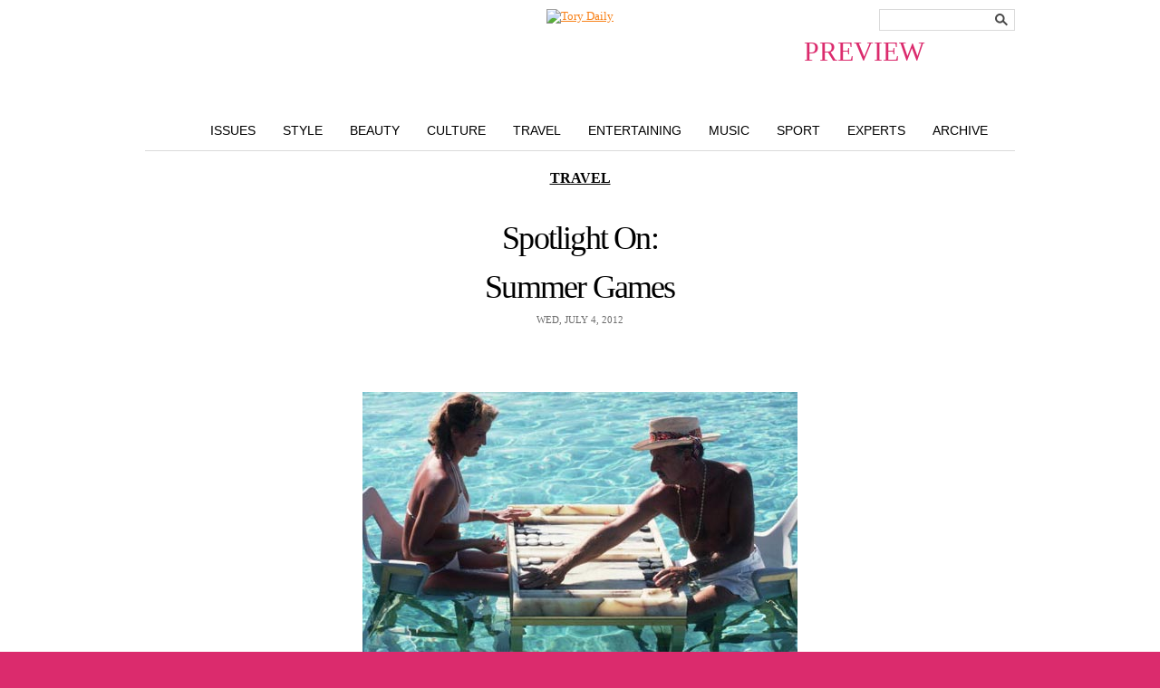

--- FILE ---
content_type: text/html; charset=UTF-8
request_url: https://blog.toryburch.com/2012/07/spotlight-on-july-4th-games/
body_size: 6494
content:

	<!doctype html>
<html xmlns="http://www.w3.org/1999/xhtml" lang="en-US">
<head>
<meta http-equiv="X-UA-Compatible" content="IE=EDGE" />
<meta http-equiv="Content-Type" content="text/html; charset=UTF-8" />

<link href="https://static.toryburch.com/static/on/demandware.static/Sites-ToryBurch_US-Site/-/default/v1476199815088/lib/jquery/css/ui-1.8.11/themes/base/jquery.ui.all.css" type="text/css" rel="stylesheet" />
<link href="https://static.toryburch.com/static/on/demandware.static/Sites-ToryBurch_US-Site/-/default/v1476199815088/fonts/baskerville_no2/baskerville_no2.css" type="text/css" rel="prefetch stylesheet" />
<link href="https://static.toryburch.com/static/on/demandware.static/Sites-ToryBurch_US-Site/-/default/v1476199815088/fonts/sweetsanspro/SweetSansPro.css" type="text/css" rel="prefetch stylesheet" />
		
<link href="https://static.toryburch.com/static/on/demandware.static/Sites-ToryBurch_US-Site/-/default/v1476199815088/css/default.css" type="text/css" rel="stylesheet" />
<link href="https://static.toryburch.com/static/on/demandware.static/Sites-ToryBurch_US-Site/-/default/v1476199815088/themes/demandwarestore/css/toryburch.css" type="text/css" rel="stylesheet" />

<style type="text/css">
	body.blog { background-image: none; background-color: #DB2B6D; }
	body.blogLP { background-image: none; background-color: #FFF; }
	.blogLP .blogHeader { position: relative; }
	.blogHeader-sticky { display: none !important; }
</style>	

<link href="https://static.toryburch.com/static/on/demandware.static/Sites-ToryBurch_US-Site/-/default/v1483478726700/lib/videojs/videojs-min-css-5.0.css" type="text/css" rel="stylesheet" />



<script type="text/javascript" src="https://static.toryburch.com/static/on/demandware.static/Sites-ToryBurch_US-Site/-/default/v1476199815088/lib/jquery/js/jquery/jquery-1.11.1.min.js" ></script>
<script>var app={};</script>
<script type="text/javascript" src="https://static.toryburch.com/static/on/demandware.static/Sites-ToryBurch_US-Site/-/default/v1476199815088/js/app.js"></script>

    <!-- BLOG ONLY ITEMS -->
    <!-- <link rel="stylesheet" href="https://disqus.com/stylesheets/toryburch/disqus.css?v=2.0" type="text/css" media="screen" /> -->
    <link rel="stylesheet" type="text/css" href="https://blog.toryburch.com/wp-content/plugins/divine-slideshows/divine-slideshows.css" media="screen"/>
	<script src="https://static.toryburch.com/static/on/demandware.static/Sites-ToryBurch_US-Site/-/default/v1476199815088/lib/jquery/js/easySlider/easySlider1.7.js" type="text/javascript"></script>
		
	<script type="text/javascript" src="https://blog.toryburch.com/wp-content/uploads/jw-player-plugin-for-wordpress/player/jwplayer.js"></script>	

	<link type="text/css" rel="stylesheet" href="https://static.toryburch.com/static/on/demandware.static/Sites-ToryBurch_US-Site/-/default/v1476199815088/css/toryblog2.css" />
	<script type="text/javascript" language="javascript" src="https://static.toryburch.com/static/on/demandware.static/Sites-ToryBurch_US-Site/-/default/v1476199815088/js/toryblog.js"></script>
		  	
	<!-- <script type="text/javascript" src="https://connect.facebook.net/en_US/all.js#xfbml=1"></script>	 -->

<script type="text/javascript">
	var baseUrl = [location.protocol, '//', location.host].join('');
	jQuery(document).ready(function() {

		// UPDATE ALL LINKS TO BE PREVIEW FOR WORDPRESS
		jQuery('a[href^="https://blog.toryburch.com"]').each(function() {
			var link = jQuery(this);
			var url = link.attr('href');
			var newurl = false;
			if (location.hostname != "blog.toryburch.com") {
				url = url.replace("blog.toryburch.com", location.hostname);
				newurl = true;
			}
			if (url.indexOf('/wp-admin/') == -1 && url.indexOf('preview=') == -1) {
				url = app.util.appendParamToURL(url, "preview", "true");
				newurl = true;
			}			
			if (newurl)
				link.attr('href', url);
		});
		
		jQuery('a[href^="https://www.toryburch.com/blog-post/"]').each(function() {
			var link = jQuery(this);
			var url = link.attr('href');
			if (url.indexOf('bpid') > -1) {
				var bpid = jQuery.getUrlVar('bpid', url);
				url = baseUrl + '/';
				url = app.util.appendParamToURL(url, "p", bpid);
				url = app.util.appendParamToURL(url, "preview", "true");			
				link.attr('href', url);
			} else if (url.indexOf('bpurl') > -1) {
				var bpurl = jQuery.getUrlVar('bpurl', url);
				url = baseUrl + bpurl;
				url = app.util.appendParamToURL(url, "preview", "true");			
				link.attr('href', url);
			}
		});
		
	});
</script>	
<style type="text/css">
	/* some style overrides for preview */
	.blogPaging .nextPage { float: left; }
	.blogPaging .previousPage { display: block; }
	.blogSearchBox { position: absolute; top: 0; right: 0; }
	.blogNav li {  }
</style>

		<!-- 
	<link rel="stylesheet" id="videojs-css"  href="/wp-content/plugins/wp-video-html5-video-player/videojs/5.11.6/video-js.min.css" type="text/css" media="all" />
	<script id="videojs" src="/wp-content/plugins/wp-video-html5-video-player/videojs/5.11.6/video.min.js" type="text/javascript"></script>
	<script id="videojs-youtube" src="/wp-content/plugins/wp-video-html5-video-player/videojs/5.11.6/Youtube.min.js" type="text/javascript"></script>
	 -->
</head>
<body class="blog shrinkyHeader ">
<div id="container">
        <div id="header"><header>
            
            <div class="topheadernav-wrapper">
            <div class="topheadernav">				
		        <ul class="topheadernav-left">		        	
		        	<li class="blog-only">
		        		<div class="logo"><a href="https://www.toryburch.com" title="Tory Burch">Tory Burch</a></div>
		        	</li>
        		</ul>
			</div>
			</div>
            
        </header></div>
        <!-- END: header -->
<div id="main">
	<div class="blogHeader clearfix">
				<div class="blogLogo newBlogLogo"><a title="The Tory Blog" href="/index.php?preview=true"><span style="display: block; position: absolute; top: 30px; font-size: 30px; right: 100px;" class="previewinfo pink">PREVIEW</span><img src="https://demandware.edgesuite.net/aafh_prd/on/demandware.static/-/Sites-ToryBurch_US-Library/default/dw5e091ed3/images/blog/top-nav/ToryDaily_handwriting2.jpg" alt="Tory Daily" style="width: 422px; height: 132px;" /></a></div>
		<div class="blogSearchBox">
			<div class="searchTheBlog"><!-- Search Form -->
  <form name="search" method="get" id="searchform" action="/index.php">
	<fieldset>
		<input type="hidden" name="preview" id="preview" value="true" />
		<input type="text" class="searchInput" title="Search the blog" name="s" id="s" value="" />
		<button value="Search" type="submit">
			<span style="display: none;">Search</span>
		</button>
	</fieldset>
  </form>
</div><!-- END: searchTheBlog -->	
		</div><!-- END: blogSearchBox -->
		<div class="blogNav clearfix">
			<ul class="clearfix">
				<li class="issues"><a href="/issues-landing-page/?preview=true" title="Style">Issues</a></li>
				<li class="style"><a href="/features/style/?preview=true" title="Style">Style</a></li>
				<li class="beauty"><a href="/features/beauty/?preview=true" title="Beauty">Beauty</a></li>
				<li class="culture"><a href="/features/culture/?preview=true" title="Culture">Culture</a></li>
				<li class="travel"><a href="/features/travel/?preview=true" title="Travel">Travel</a></li>
				<li class="entertaining"><a href="/features/entertaining/?preview=true" title="Entertaining">Entertaining</a></li>
				<li class="music"><a href="/features/music/?preview=true" title="Music">Music</a></li>
				<li class="sport"><a href="/features/sport/?preview=true" title="Sport">Sport</a></li>
				<li class="experts"><a href="/features/experts/?preview=true" title="Experts">Experts</a></li>
				<li class="archive"><a href="/2015/?preview=true" title="Archive">Archive</a></li>
			</ul>
		</div><!-- END: blogNav -->
	</div><!-- END: blogHeader -->	<!--<div id="main">-->

	<div class="blogWrapper">
	<div class="blogPostDetail blogWideContentWrapper">
	<div class="blogPostOuter">
		<div class="postTemplate50">        

    
      <!-- NEW BLOG -->
      <!-- <id>59194</id> -->
      <!-- <title>Spotlight On: Summer Games | Tory Daily</title> -->
	  <!-- <seotags>

<meta name="description" content="Happy July 4th! On our to-do list: sparklers, watermelon, sunglasses and backgammon. We asked known game-players Jill Kargman, Jill Demling, Suzanne Todd, Eric Buterbaugh and Lulu deKwiatkowski for some more ideas. First Line Of A Dirty Novel. Each person writes down a sentence and Jamie Lee Curtis (who we play with) writes the real opening line. She reads them all out loud and then we vote on which one we think is the real first line. Serve with wine for maximum effect. — Jill Kargman, author" />
<meta name="keywords" content="july 4th,slim aarons,tastemaker,getaway,travel" />

</seotags> -->
      <!-- <labels><a href="https://blog.toryburch.com/labels/july-4th/" rel="tag">July 4th</a>, <a href="https://blog.toryburch.com/labels/slim-aarons/" rel="tag">Slim Aarons</a>, <a href="https://blog.toryburch.com/labels/tastemaker/" rel="tag">Tastemaker</a></labels> -->
      <!-- <time>Wed, July 4, 2012</time> -->  
      <!-- <timenum>7.4.12</timenum> -->  
            <!-- <category> <a href="https://blog.toryburch.com/features/travel/" title="View all posts in Travel" rel="category tag">Travel</a></category> -->
      <!-- <relatedfeed>https://blog.toryburch.com/features/travel/feed/</relatedfeed> -->
      <!-- <relatedthumbs>https://blog.toryburch.com/features/travel/</relatedthumbs> -->
      <!-- <newblog></newblog> -->
            <!-- <template>50</template> -->  
      <!-- <blog_landing_page_image>https://blog.toryburch.com/wp-content/uploads/archived/games_400.jpg</blog_landing_page_image> -->
	  
	  	  
	  		<div class="postMeta"> 
			<div class="postCategory"> <a href="https://blog.toryburch.com/features/travel/" title="View all posts in Travel" rel="category tag">Travel</a></div>
			<h2><a href="http://blog.toryburch.com/?p=59194" rel="bookmark" title="Spotlight On: Summer Games">Spotlight On: Summer Games</a></h2>
			<div class="postDate">Wed, July 4, 2012</div>
		</div> 
	        
      <!-- START:BODY -->
      <div class="postImage"><img loading="lazy" class="aligncenter size-full wp-image-59254" title="" src="http://blog.toryburch.com/wp-content/uploads/archived/games_480.jpg" alt="" width="480" height="343" srcset="https://blog.toryburch.com/wp-content/uploads/archived/games_480.jpg 480w, https://blog.toryburch.com/wp-content/uploads/archived/games_480-400x286.jpg 400w" sizes="(max-width: 480px) 100vw, 480px" /></div>
<div class="postBody">
<p>Happy July 4th! On our to-do list: sparklers, watermelon, <a class="quickshop" href="http://www.toryburch.com/Enamel-T-Hinge-Oversized-Square-Sunglasses/TY7022,default,pd.html?dwvar_TY7022_size=OS&amp;dwvar_TY7022_color=410&amp;start=15&amp;cgid=accessories-eyewear" target="_blank">sunglasses</a> and backgammon. We asked a few known game-players for some more ideas.</p>
<p>&#8220;<em>First Line Of A Dirty Novel</em>. Each person writes down a sentence and Jamie Lee Curtis (who we play with) writes the real opening line. She reads them all out loud and then we vote on which one we think is the real first line. Serve with wine for maximum effect.&#8221; <strong>— </strong>Jill Kargman, <a href="http://www.jillkargman.com/" target="_blank">author</a></p>
<p>&#8220;I take my Jenga obsession <em>very</em> seriously. I play with friends — Eddie Redmayne, Christina Ricci, George Esquivel and Josh Groban. All I can say is I have beat them all! I take my time, I think about my moves&#8230;and win, win, win!&#8221;  —Jill Demling, Entertainment Editor, <a href="http://www.vogue.com/ " target="_blank"><em>Vogue</em></a></p>
<p>&#8220;We play celebrity, Mahjong, poker, but I play poker the most. It requires concentration, strategy, instincts and even math. It&#8217;s lots of fun with a group.&#8221;<br />
— Suzanne Todd, film producer &amp; co-president of <a href="http://www.facebook.com/pages/Team-Todd/25240836851" target="_blank">Team Todd</a></p>
<p>&#8220;My friends and I are obsessed with a game called Mexican Train Dominoes. We will play by the pool, or other times we do dinner parties with two or three tables and make it a tournament. It&#8217;s great for all ages and has replaced puzzles or spades.&#8221;  <strong>— </strong>Eric Buterbaugh, <a href="http://www.ericbuterbaugh.com/" target="_blank">floral and event designer</a></p>
<p>&#8220;A friend of mine organizes a monthly all-girls Canasta game. It&#8217;s a great way to leave the house and release stress — kicking back with a glass of wine and catching up with the girls. Canasta is pretty complicated, and it keeps the brain ticking!&#8221;<br />
—  LuLu deKwiatkowski, <a href="http://www.luludk.com/" target="_blank">designer</a></p>
<p>Photo by Slim Aarons courtesy of <a href="http://www.photographersgallery.com/photo.asp?id=808" target="_blank">Photographers Gallery</a></p>
</div>
      <!-- LIKE -->
      <!-- RETWEET -->
      <!-- GOOGLE1 -->
      <!-- FBCOMMENTS -->
      <!-- END:BODY -->
	  
	  		<div class="postLabels"><label>Labels:</label> <a href="https://blog.toryburch.com/labels/july-4th/" rel="tag">July 4th</a>, <a href="https://blog.toryburch.com/labels/slim-aarons/" rel="tag">Slim Aarons</a>, <a href="https://blog.toryburch.com/labels/tastemaker/" rel="tag">Tastemaker</a></div>	  	  
	  <!-- <comments></comments> -->
            <!-- <paginate><div class="wp-navigation"></div></paginate> --> 
      <!-- <paging>				  <a rel="prev" class="prevPost" href="http://blog.toryburch.com/?p=59391" title="Tory&#039;s Playlist: 4th of July">&laquo; Previous Article</a>
												  <a rel="next" class="nextPost" href="http://blog.toryburch.com/?p=59272" title="Expert Guide: Hillary Thomas">Next Article &raquo;</a>
				</paging> -->
      
	<div class="clear"></div>
	</div><!-- END: postTemplate50 -->	<script language="javascript" type="text/javascript">
		jQuery(document).ready(function () {		        
			blogPost.init({ templateId: 50, updateLinks: false });		         
		});
	</script>
	
	<div class="postSharing">
		<div class="postSharingInner">
		<label>Share:</label>
		<div class="sharingButtons">
			<div class="clear"></div>
		</div><!-- END: sharingButtons -->
		<div class="clear"></div>
		</div><!-- END: postSharingInner -->
	</div><!-- END: postSharing -->
	
	<div class="postComments">
		<!-- <h3>Comments</h3> -->
			</div><!-- END: postComments -->
	
	</div><!-- END: blogPostOuter -->
	</div><!-- END: blogPostDetail blogWideContentWrapper -->
	<div class="clear"></div>  			
	</div><!-- END: blogWrapper -->
	<!--</div> END: main -->
	<!-- BEGIN PAGE FOOTER -->
</div><!-- END: main -->
<div id="footer" role="contentinfo">
<footer>
			<div class="contentasset mobile-available"><!-- dwMarker="content" dwContentID="bcJ0aiaag388QaaacQNNUvRbQH" -->
				<!-- US FOOTER -->
<style type="text/css">
::-webkit-validation-bubble {}
@media screen and (max-width:767px){
.tb_main{display:none}
}
</style>
<div class="footer-top-section clearfix newsletter_control">
	<div class="footer-top-section-wrapper">
		<div class="footer-top-section-copy">
			<div>
				<ul class="footer-app-email floatleft">
					<li class="emailli">
						<div class="footer-icon"><span class="footericonLinks email">&nbsp;</span></div>
					</li>
				</ul>
				<h5 class="title">SIGN UP FOR EXCLUSIVES</h5>
				<p>Receive 10% off your first purchase</p>
			</div>
		</div>
		<div class="footer-subscribe desktop">
			<form id="footer-form-subscribe" action="" method="post" name="input" onsubmit="return subscribe(undefined,undefined,undefined,undefined,undefined,undefined,undefined,true);">
				<input class="footernlemail" id="emailsubscribe" name="email" placeholder="Enter email" size="25" type="text" />
				<button class="footernlbutton ladda-btn" data-style="expand-right" data-spinner-size="20" type="submit" value="Submit">Submit</button>
				<div class="select-style">
					<select id="footer-country">
						<option selected="selected" value="Select Country">Select Country</option>
					</select>
				</div>
				<div class="footer-privacy-policy">
					<input name="legal" type="checkbox" value="yes" />
					<div class="privacy-copy">I accept the terms of the <a href="https://www.toryburch.com/content-privacy/content-privacy.html" target="_blank">Privacy Policy</a>.</div>
					<div class="errormessage" id="signup_message">&nbsp;</div>
				</div>
			</form>
		</div>
	</div>
</div>
<div class="footer-section-linespacer">&nbsp;</div>
<div class="footer-section-icons">
	<div class="footer-section-icons-wrapper clearfix">
		<div class="footer-socail-wrapper">
			<ul class="footer-social-icons floatleft">
				<li class="facebookli">
					<div class="footer-icon"><a href="https://www.facebook.com/toryburch/" target="blank" title="Follow Us on Facebook" class="footericonLinks alink"></a></div>
				</li>
				<li class="instagramli">
					<div class="footer-icon"><a href="https://instagram.com/toryburch?ref=tb_footer" target="_blank" title="Follow Us on Instagram" class="footericonLinks alink"></a></div>
				</li>
				<li class="snapchatli">
					<div class="footer-icon"><a href="https://www.snapchat.com/add/toryburchlive" target="_blank" title="Follow Us on Snapchat" class="footericonLinks alink"></a></div>
				</li>
				<li class="tumblerli">
					<div class="footer-icon"><a href="https://toryburch.tumblr.com/" target="_blank" title="Follow Us on Tumblr" class="footericonLinks alink"></a></div>
				</li>
				<li class="twitterli">
					<div class="footer-icon"><a href="https://twitter.com/toryburch" target="_blank" title="Follow Us on Twitter" class="footericonLinks alink"></a></div>
				</li>
				<li class="pinterestli">
					<div class="footer-icon"><a href="https://pinterest.com/ToryBurch/" target="_blank" title="Follow Us on Pinterest" class="footericonLinks alink"></a></div>
				</li>
				<li class="youtubeli">
					<div class="footer-icon"><a href="https://www.youtube.com/toryburch/" target="_blank" title="Follow Us on YouTube" class="footericonLinks alink"></a></div>
				</li>
				<li class="blogli">
					<div class="footer-icon"><a href="https://www.toryburch.com/blog/torys-blog.html" target="_blank" title="Tory's Blog" class="footericonLinks alink"></a></div>
				</li>
			</ul>
		</div>
		<div class="footer-app-wrapper">
			<span class="footericonLinks copy">Download our app</span>
			<ul class="footer-app-icons floatright">
				<li class="appleli">
					<div class="footer-icon"><a href="https://itunes.com/apps/torydaily" target="_blank" title="Apple Store" class="footericonLinks alink"></a></div>
				</li>
				<li class="googleli">
					<div class="footer-icon"><a href="https://play.google.com/store/apps/details?id=com.toryburch.torydaily" target="_blank" title="Android Shop" class="footericonLinks alink"></a></div>
				</li>
				<li class="windowsli">
					<div class="footer-icon"><a href="https://www.windowsphone.com/en-us/store/app/tory-daily/67f403dc-72e0-4053-9af7-c34ce7b54918" target="_blank" title="Windows Shop" class="footericonLinks alink last"></a></div>
				</li>
			</ul>
		</div>
	</div>
</div>
<div class="footer-bottom-section clearfix">
	<ul class="footerbox">
		<li class="footerboxheader"><a href="https://www.toryburch.com/about-us/about-us-main.html" title="About Tory Burch">About Us</a></li>
		<li><a href="https://careers-toryburch.icims.com/" target="_blank" title="Careers at Tory Burch">Careers</a></li>
		<li><a href="https://customercare.toryburch.com/app/answers/detail/a_id/50">Counterfeit FAQs</a></li>
		<li><a href="https://www.toryburch.com/ca-supply-chain-disclosure/content-supply-chain-disclosure.html" title="California Transparency Act">Corporate Governance</a></li>
	</ul>
	<ul class="footerbox">
		<li class="footerboxheader">Shop</li>
		<li><a href="https://www.toryburch.com/giftcards" title="Buy Gift Cards">Gift Cards</a></li>
		<li><a href="https://www.toryburch.com/stores" title="Find a Tory Burch Store">Find a Store</a></li>
		<li><a class="mobile-site-link" href="https://www.toryburch.com/on/demandware.store/Sites-ToryBurch_US-Site/default/Home-Show" style="display: none" title="Tory Burch Mobile">Mobile</a></li>
		<li><a class="full-site-link" href="https://www.toryburch.com/on/demandware.store/Sites-ToryBurch_US-Site/default/Home-Show" style="display: none" title="Tory Burch">Visit the Full Site</a></li>
		<li><a href="https://customercare.toryburch.com/app/answers/detail/a_id/30">Payment Methods</a></li>
		<li><a href="https://customercare.toryburch.com/app/answers/detail/a_id/41">Gift Services</a></li>
		<li><a href="https://www.toryburch.com/global/international-shipping.html" title="Shop by Country">Shop by Country</a></li>
	</ul>
	<ul class="footerbox">
		<li class="footerboxheader"><a href="https://customercare.toryburch.com/app">Customer Care</a></li>
		<li><a href="https://www.toryburch.com/account" title="Check Order Status">Check Order Status</a></li>
		<li><a href="https://customercare.toryburch.com/app/answers/detail/a_id/32" target="_self">Returns &amp; Exchanges</a></li>
		<li><a href="https://customercare.toryburch.com/app/answers/detail/a_id/29">Shipping Methods &amp; Costs</a></li>
		<li><a href="https://customercare.toryburch.com/app/answers/detail/a_id/35">Global Shipping</a></li>
		<li><a href="https://customercare.toryburch.com/app/ask">Contact Us</a></li>
	</ul>
	<ul class="footerbox">
		<li class="footerboxheader"><a href="https://www.toryburchfoundation.org/" target="_blank" title="Tory Burch Foundation">Tory Burch Foundation</a></li>
		<li><a href="https://www.toryburchfoundation.org/about/" target="_blank" title="Tory Burch Foundation">About the Foundation</a></li>
		<li><a href="https://www.toryburchfoundation.org/programs/networking-events/" target="_blank" title="News &amp; Events">News &amp; Events</a></li>
		<li><a href="https://www.toryburch.com/accessories/tory-burch-foundation/" title="Shop for a Cause">Shop for a Cause</a></li>
		<li><a href="https://www.toryburch.com/donate" title="Donate">Donate</a></li>
	</ul>
	<ul class="footerbox last">
		<li>&copy; 2004-2016 River Light V, L.P. &nbsp;</li>
		<li><a href="https://www.toryburch.com/content-privacy/content-privacy.html">Privacy &amp; Usage</a></li>
		<li><a href="https://www.toryburch.com/on/demandware.store/Sites-ToryBurch_US-Site/default/SiteMap-Start">Site Map</a></li>
	</ul>
</div>
			</div><!-- End contentasset mobile-available -->
		
		
	

	


</footer>
</div>
</div><!-- END: container -->

	
	<script type="text/javascript" src="https://static.toryburch.com/static/on/demandware.static/Sites-ToryBurch_US-Site/-/default/v1479233571063/lib/jquery/js/jquery/ui-1.11.2/jquery-ui-1.11.2.custom.min.js"></script>
	
	<script type="text/javascript" src="https://static.toryburch.com/static/on/demandware.static/Sites-ToryBurch_US-Site/-/default/v1479233571063/lib/jquery/js/jquery/jquery.ui.touch-punch.js"></script>
	<script type="text/javascript" src="https://static.toryburch.com/static/on/demandware.static/Sites-ToryBurch_US-Site/-/default/v1479233571063/lib/jquery/js/selectBoxIt/jquery.selectBoxIt.min.js" ></script>
	<script type="text/javascript" src="https://static.toryburch.com/static/on/demandware.static/Sites-ToryBurch_US-Site/-/default/v1479233571063/js/custom/inview.js"></script>
	<script type="text/javascript" src="https://static.toryburch.com/static/on/demandware.static/Sites-ToryBurch_US-Site/-/default/v1479233571063/lib/jquery/js/jquery.plugins.footer.js"></script>

</body>
</html>